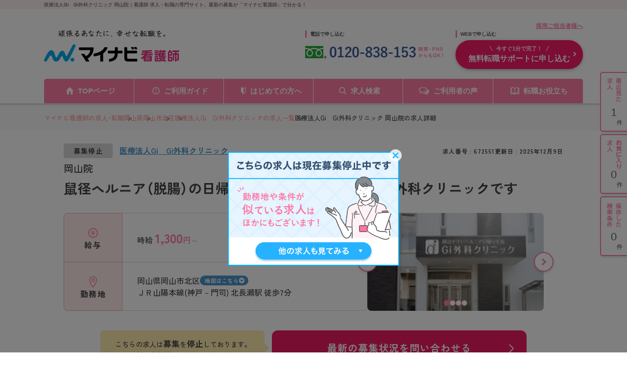

--- FILE ---
content_type: text/html; charset=UTF-8
request_url: https://kango.mynavi.jp/d/672551/
body_size: 25875
content:

<!DOCTYPE html>
<html lang="ja">
	<head>
				<meta charset="utf-8">
		<meta name="viewport" content="width=device-width">
		<meta name="description" content="医療法人Gi　Gi外科クリニック 岡山院｜2015年4月に開院し、年間鼠径ヘルニア手術件数は全国でトップクラスの実績を誇るクリニックです。　求人No.672551　看護師 求人・転職・募集のことならマイナビ看護師。看護師専任のキャリアアドバイザーがあなたの転職活動をバックアップ！">
		<meta name="keywords" content="看護師,求人,転職,募集,求人No.672551">
		<title>岡山院の求人（医療法人Gi　Gi外科クリニック） ー 岡山県岡山市北区 ー 看護師 求人・転職・募集はマイナビ看護師</title>
		<meta name="author" content="Mynavi Corporation"/>
		<meta name="copyright" content="Copyright Mynavi Corporation"/>
		<meta http-equiv="X-UA-Compatible" content="IE=Edge,chrome=1"/>

		<!-- Global site tag (gtag.js) - Google Marketing Platform --><script async src="https://www.googletagmanager.com/gtag/js?id=DC-10245790"></script><script>window.dataLayer = window.dataLayer || [];function gtag(){dataLayer.push(arguments);}gtag('js', new Date());gtag('config', 'DC-10245790');</script><!-- End of global snippet: Please do not remove -->
<!-- Google Tag Manager -->
<script>(function(w,d,s,l,i){w[l]=w[l]||[];w[l].push({'gtm.start':
new Date().getTime(),event:'gtm.js'});var f=d.getElementsByTagName(s)[0],
j=d.createElement(s),dl=l!='dataLayer'?'&l='+l:'';j.async=true;j.src=
'https://www.googletagmanager.com/gtm.js?id='+i+dl;f.parentNode.insertBefore(j,f);
})(window,document,'script','dataLayer','GTM-L44DF');</script>
<!-- End Google Tag Manager -->
<!-- Ptengine Tag -->
<script src="https://js.ptengine.jp/3fs1d2e1.js"></script>
<!-- End Ptengine Tag -->

		<!-- google font -->
		<link rel="preconnect" href="https://fonts.googleapis.com">
		<link rel="preconnect" href="https://fonts.gstatic.com" crossorigin>
		<link href="https://fonts.googleapis.com/css2?family=Zen+Kaku+Gothic+New:wght@500;700&display=swap" rel="stylesheet">
		<!-- Yaku Han JP font -->
		<link rel="stylesheet" href="https://cdn.jsdelivr.net/npm/yakuhanjp@3.4.1/dist/css/yakuhanjp.min.css">
		<!-- js -->
		<script src="/src/d_pc/js/detail.js" defer></script>
		<!-- jQuery -->
		<script src="https://code.jquery.com/jquery-3.6.0.min.js"></script>

		<!-- 追加：メールアドレスのサジェスト機能 -->
		<link rel="stylesheet" href="/entry/css/entryFrom-email-autocomplete.css?1697020463">

		<link rel="canonical" href="">
        <link rel="SHORTCUT ICON" href="/common/img/favicon.ico">
        
		<script type="text/javascript" src="/common/js/jquery.min.js"></script>
		<script type="text/javascript" src="/common/js/jquery.easing.1.3.min.js" defer></script>
		<script type="text/javascript" src="/common/js/jQueryAutoHeight.min.js" defer></script>
		<script type="text/javascript" src="/common/js/jquery.cookie.min.js" charset="utf-8" defer></script>
		<script type="text/javascript" src="/common/js/kangoLocalStorage.min.js?1702003051" defer></script>
		<script type="text/javascript" src="/search/js/search_common.js"></script>
		<script type="text/javascript" src="/common/js/jquery.balloon.min.js" defer></script>
		<script type="text/javascript" src="/common/js/jquery.autoKana.min.js" defer></script>
		<script type="text/javascript" src="/common/js/jquery.bxslider.min.js" defer></script>
		<script type="text/javascript" src="/common/js/lazysizes.min.js"></script>
		<script type="text/javascript" src="/common/js/rollover2.min.js" defer></script>
		<script type="text/javascript" src="/src/d_pc/js/result02.org.js?1757563427" defer></script>
		<script type="text/javascript" src="/common/js/swiper.jquery.min.js" defer></script>
		<script type="text/javascript" src="/src/d_pc/js/swiper_customize.min.js"></script>
		<script type="text/javascript" src="/src/d_pc/js/slick.min.js"></script>
		<script type="text/javascript" src="/common/js/yubinbango.min.js"></script>

		<!-- レコメンド 共通連携スクリプトタグ -->
		<script type="text/javascript" src="//r.snva.jp/javascripts/reco/2/sna.js?k=pagSUXOQuCLC6"></script>
		<script type="text/javascript">
		__snahost = "r.snva.jp";
		recoConstructer({});
		</script>

		        <script type="application/ld+json">
{
    "@context":"http://schema.org",
    "@type":"JobPosting",
            "baseSalary": {
            "@type": "MonetaryAmount",
            "currency": "JPY",
            "value": {
                "@type": "QuantitativeValue",
                                    "minValue": "1300",
                    "maxValue": "1400",
                                "unitText": "HOUR"
            }
        },
                "employmentType":"PART_TIME",
                "workHours": ["日勤:08時30分～18時30分（休憩120分）"],
                "jobBenefits":["雇用保険","労災保険","育児休暇制度","介護休職制度"],
                "image":"https://mdclimg.mynavi-agent.jp/img/672551/672551_201808281653_01.png",
        "description":"鼠径ヘルニア（脱腸）の日帰り内視鏡手術を中心とする外科クリニックです<br><br>【求人情報】<br>▼給与<br>【時給】1,300円～1,400円<br><br>▼勤務地・アクセス<br>岡山県岡山市北区中仙道2丁目7番25号<br>ＪＲ山陽本線(神戸－門司)「北長瀬」駅 徒歩7分<br><br>▼勤務時間<br>日勤:08時30分～18時30分（休憩120分）<br><br>▼休暇<br>日曜日　年末年始休暇　夏季休暇　有給休暇　出産・育児休暇　介護休暇　その他休暇
※休日：木　日　他、 年末年始休暇（8日） 夏期休暇等（8日） 学会等の休暇あり／年次有給休暇は、就業状況に応じて法定通り付与します
年間休日：120日<br><br>▼雇用形態<br>パート・アルバイト<br><br>▼応募条件<br>■看護師免許、准看護師免許
■手術室経験者優遇、未経験者歓迎
※土祝に勤務できる方歓迎します<br><br>【仕事内容】<br>クリニック（内科・外科・その他）
<br>【募集セクション】
■午前：手術・中材業務
■午後：外来看護業務、検査、一般業務<br>【手当/福利厚生】<br>雇用保険、労災保険、育児休暇制度、介護休職制度<br><br>その他手当(調整手当)<br><br>【法人概要】<br>医療法人Gi　Gi外科クリニック<br>概要：【事業内容】
■クリニックの運営<br>設立：2015年04月<br>所在地：岡山県岡山市北区中仙道2丁目7番25号　　　　　　　　　　<br><br>【キャリアドバイザーレポート】<br>2015年4月に開院し、年間鼠径ヘルニア手術件数は全国でトップクラスの実績を誇るクリニックです。<br>未経験スタートOK☆先輩スタッフが丁寧に指導します。

年間休日120日、木曜・日曜が休診日です！！

ご興味をお持ちの方はお気軽にご連絡ください。<br><br>▼この求人へのお問い合わせ方法<br>上部にある「応募: マイナビ看護師」から求人詳細へ移動し、「最新の募集状況を問い合わせる」ボタンからお問い合わせください。",
    "datePosted":"2025-12-09",
    "hiringOrganization":{
        "@type":"Organization",
        "name":"医療法人Gi　Gi外科クリニック",
        "logo":"https://kango.mynavi.jp/common/img/mynavi_kangoshi_logo_jobposting.png"
                ,"sameAs":"https://gi-clinic.net/"
            },
        "jobLocation": {
        "@type": "Place",
        "address": {
            "@type": "PostalAddress",
                            "streetAddress":"中仙道2丁目7番25号",
                                        "addressLocality":"岡山市北区",
                                        "addressRegion":"岡山県",
                        "addressCountry":"JP"
        }
    },
            "identifier":{
        "@type":"PropertyValue",
        "name":"医療法人Gi　Gi外科クリニック",
        "value":"672551"
    },
        "title":"看護師、准看護師（クリニック・診療所）"
}
</script>
		<script type="application/ld+json">
		{
    "@context": "http://schema.org",
    "@type": "BreadcrumbList",
    "itemListElement": [
        {
            "@type": "ListItem",
            "position": 1,
            "item": {
                "@id": "https://kango.mynavi.jp/",
                "name": "マイナビ看護師の求人・転職"
            }
        },
        {
            "@type": "ListItem",
            "position": 2,
            "item": {
                "@id": "https://kango.mynavi.jp/r/pr_okayama/",
                "name": "岡山県"
            }
        },
        {
            "@type": "ListItem",
            "position": 3,
            "item": {
                "@id": "https://kango.mynavi.jp/r/pr_okayama/ci_33100/",
                "name": "岡山市"
            }
        },
        {
            "@type": "ListItem",
            "position": 4,
            "item": {
                "@id": "https://kango.mynavi.jp/r/pr_okayama/ci_33101/",
                "name": "北区"
            }
        },
        {
            "@type": "ListItem",
            "position": 5,
            "item": {
                "@id": "https://kango.mynavi.jp/r/cno_403985/",
                "name": "医療法人Gi　Gi外科クリニックの求人一覧"
            }
        }
    ]
}		</script>
		<script type="application/ld+json">
		
{
  "@context": "https://schema.org",
  "@type": "PostalAddress",
    "streetAddress":"中仙道2丁目7番25号",
      "addressLocality":"岡山市北区",
      "addressRegion":"岡山県",
    "addressCountry":"JP"
}		</script>
		
		<!-- Slick -->
		<link rel="stylesheet" type="text/css" href="https://cdn.jsdelivr.net/npm/slick-carousel@1.8.1/slick/slick.css"/><script type="text/javascript" src="https://cdn.jsdelivr.net/npm/slick-carousel@1.8.1/slick/slick.min.js"></script><script>$(document).ready(function(){$('.job-img_slider').each(function(index,element){const $slider=$(element);$slider.slick({slidesToShow:1,appendArrows:$('.arrow-wrapper'),dots:!0,appendDots:$('.slider-dots'),prevArrow:'<button type="button" class="slick-arrow slick-prev"></button>',nextArrow:'<button type="button" class="slick-arrow slick-next"></button>',autoplay:!1,infinite:!0,responsive:[{breakpoint:768,settings:{centerMode:!0,centerPadding:'5%',slidesToShow:1}}]})})});</script><script>$(document).ready(function(){$('.card-slider').each(function(index,element){const $slider=$(element);const $container=$slider.closest('.slider-container');const $navWrapper=$container.find('.slick-nav-wrapper');$slider.slick({slidesToShow:4,dots:!1,prevArrow:'<button type="button" class="slick-arrow slick-prev"></button>',nextArrow:'<button type="button" class="slick-arrow slick-next"></button>',autoplay:!1,infinite:!0,responsive:[{breakpoint:768,settings:{appendDots:$('.slider2-dots'),slidesToShow:1.2,dots:!0,centerMode:!0,variableWidth:!1,arrows:!1}},{breakpoint:374,settings:{appendDots:$('.slider2-dots'),slidesToShow:1.25,dots:!0,centerMode:!0,variableWidth:!1,arrows:!1}},]})})});</script>

        <!-- PhotoSwipe -->
		 <link rel="stylesheet" href="https://unpkg.com/photoswipe@5/dist/photoswipe.css"><script src="https://unpkg.com/photoswipe@5/dist/photoswipe-lightbox.esm.min.js" type="module"></script><script type="module">import PhotoSwipeLightbox from 'https://unpkg.com/photoswipe@5/dist/photoswipe-lightbox.esm.min.js';const lightbox=new PhotoSwipeLightbox({gallery:'.gallery',children:'a',pswpModule:()=>import('https://unpkg.com/photoswipe@5/dist/photoswipe.esm.min.js')});lightbox.init();</script>
		
		<!-- detail.css -->
		<link rel="stylesheet" href="/src/d_pc/css/detail_new.css">

		<script type="text/javascript">
		$(function() {
			
									var param = { job_ofr_no: 672551, 
						job_pref: [{"t_job_ofr_rcrtmnt_smry_sk":487419,"0":487419,"pref_cd":"33","1":"33","pref_name":"\u5ca1\u5c71\u770c","2":"\u5ca1\u5c71\u770c","pref_name_en":"okayama","3":"okayama"}], 
						job_city: [{"t_job_ofr_rcrtmnt_smry_sk":487419,"0":487419,"pref_cd":"33","1":"33","pref_name":"\u5ca1\u5c71\u770c","2":"\u5ca1\u5c71\u770c","pref_name_en":"okayama","3":"okayama","city_cd":"33101","4":"33101","city_name":"\u5ca1\u5c71\u5e02\u5317\u533a","5":"\u5ca1\u5c71\u5e02\u5317\u533a","parent_city_cd":"33100","6":"33100","parent_city_name":"\u5ca1\u5c71\u5e02","7":"\u5ca1\u5c71\u5e02","ward":"\u5317\u533a","8":"\u5317\u533a","address":"\u4e2d\u4ed9\u90532\u4e01\u76ee7\u756a25\u53f7","9":"\u4e2d\u4ed9\u90532\u4e01\u76ee7\u756a25\u53f7","pref_city":"\u5ca1\u5c71\u770c\u5ca1\u5c71\u5e02\u5317\u533a","10":"\u5ca1\u5c71\u770c\u5ca1\u5c71\u5e02\u5317\u533a","pref_city_address":"\u5ca1\u5c71\u770c\u5ca1\u5c71\u5e02\u5317\u533a\u4e2d\u4ed9\u90532\u4e01\u76ee7\u756a25\u53f7","11":"\u5ca1\u5c71\u770c\u5ca1\u5c71\u5e02\u5317\u533a\u4e2d\u4ed9\u90532\u4e01\u76ee7\u756a25\u53f7"}] ,
						kango_ck_ca: $.cookie('kango_ck_ca')
					}
			$.ajax({
						url: '/src/api/getCAImagePath.php',
						data: { "param" : param },
						type: 'POST',
						dataType: 'json'
			})
			.done(function (data) {
						var ca_path = data['ca_path'];
						var html = '';
						html += '<img src="' + ca_path + '">';
						$('.adviser_report .header .img').append(html);
												save_cookie_ca('672551', ca_path);
			})

						$('input[type=hidden][name=recruitno]').val('672551');

						if (navigator.userAgent.indexOf('MSIE ') > -1 || navigator.userAgent.indexOf('Trident/') > -1) {
				var ie_html = '<div class="ie_modal"><p>2020年12月31日をもって Internet Explorer 11 のサポートは終了しました。 Internet Explorer の後継ブラウザーである Microsoft Edge をご利用いただくか、Google Chrome や Mozilla Firefox など、他社製ブラウザーのご利用をお願いいたします。</p></div>';
				$('#wrapper').append(ie_html);
			}
		});

		/* =================================
			スライド設定
			通常求人詳細：画像スライダー
		================================= */
		$(function() {
			//  画像エラー処理
			var $slider = $('.slider');
			var img_arr = new Array();
			$slider.find('.slider_item').each(function(){
				var id = $(this).find('img').attr('id');
				var img_path = $(this).find('img').data('src');
				var img = new Image();
				img.src = img_path;
				img.onerror = function() {
					if ($('.slider .slider_item').length > 1) {
						$('#'+id).closest('.slider_item').remove();
					}
				}
				img_arr.push(img);
			});

			// 画像エラー処理完了後にスライダー設定する
			$(window).on('load', function() {
				$('.slider').show();
				$('.slider').slick({
					arrows: false,
					slidesToShow: 1,
					autoplay: true,
					autoplaySpeed: 6000,
					dots: true,
					responsive: [{
						breakpoint: 480,
						settings: {
							slidesToShow: 1,
							centerMode: false,
							dots: true,
						}
					}]
				});
			});
		});

				function removeImageSliderTop($target) {
			var $slide_area = $target.closest('.job-img_slider-wrapper');
			$slide_area.remove();
		}

        function removeImageGallery($target) {
            var $slide_area = $target.closest('#job_picture');
            $slide_area.remove();
        }

				function finishJobImage($target) {
			$target.remove();
			if ($('.slide_finish_job .slide_hsp_img img').length == 0) {
				$('.slide_finish_job .slide_hsp_img').remove();
			}
			$('.slide_finish_job .slide_hsp_img').autoHeight();
			$('.slide_detail .slide_hsp_box-read').autoHeight();
			$('.slide_detail .slide_catch').autoHeight();
			$('.slide_finish_job .slide_box1').autoHeight();
			$('.slide_finish_job .slide_ttl').autoHeight();
			$('.slide_finish_job .slide_detail_box1').autoHeight();
		}

        /**
         * 画像取得エラー時、画像エリア削除
         *
         */
        function errorJobCardImg($target) {
            $target.closest('.job-card').find('.header').addClass('no_img');
            $target.closest('.img').hide();
            $target.remove();
        }
		</script>
		
	</head>
<!--    header is not change -->
	<body>

		<div class="wrapper">

			<!-- ▼#header START -->
			<h1 id="screen_title">医療法人Gi　Gi外科クリニック 岡山院｜看護師 求人・転職の専門サイト。最新の募集が「マイナビ看護師」で分かる！</h1>
			
<script type="text/javascript" src="/common/js/jquery.define.check.js"></script>
<script type="text/javascript" src="/common/js/common2.js" defer></script>
<script type="text/javascript" src="/search/js/search_common.js?1733983152" defer></script>
<script type="text/javascript" async src="/common/js/set_utm_param.js?1763018724"></script><link href="/common/css/header03.css" rel="stylesheet" type="text/css">

<header id="header">
  <!-- ページタイトル -->
	<div class="desc">
		<div class="inner clearfix">
			<h1 id="screen_title_area"></h1>
		</div>
	</div>
	<!-- ヘッダー -->
	<div class="header-inner">
		<div class="inner clearfix">
			<p class="employer-link">
				<a href="/employer/">採用ご担当者様へ</a>
  			</p>
			<div class="header-top clearfix">
				<div class="logo">
					<a href="/" class="rollover"><img src="/common/img/header/logo.png" alt="マイナビ看護師" width="276px" height="100%"></a>
				</div>
				<div class="header-tel">
					<p class="ttl">電話で申し込む</p>
					<img src="/common/img/header/tel_bnr.png" alt="" width="284px" height="100%">
				</div>
				<div class="header-add">
					<p class="ttl">WEBで申し込む</p>
					<div class="apply-btn">
						<a href="/entry/" class="btn"><span>今すぐ1分で完了！</span>無料転職サポートに申し込む</a>
					</div>
				</div>
			</div>
		</div>
		<nav class="gnavi">
			<div class="inner clearfix">
				<ul class="gnavi-in">
					<li class="nav01"><a href="/">TOPページ</a></li>
					<li class="nav02"><a href="/about/">ご利用ガイド</a></li>
					<li class="nav03"><a href="/contents/helpful/first/">はじめての方へ</a></li>
					<li class="nav04"><a href="/search/">求人検索</a></li>
					<li class="nav05"><a href="/user_voice/">ご利用者の声</a></li>
					<li class="nav06"><a href="/contents/helpful/">転職お役立ち</a></li>
				</ul>
			</div>
		</nav>
	
		<!-- ▼#sideNavi START -->
		<div id="sideNavi">
			<dl class="functionNav">
				<dt>サブメニュー</dt>
				<dd>
					<ul>
						<li class="nav01"><a href="/recently/"></a></li>
						<li class="nav02"><a href="/check/"></a></li>
						<li class="nav03"><a href="/condition/"></a></li>
					</ul>
				</dd>
			</dl>
		</div>
		<!-- ▲#sideNavi END -->
	</div>
</header>
<!-- 画面タイトルセット処理 -->
<script language="JavaScript">
	var title = $("#screen_title").text();
	$("#screen_title_area").text(title);
    $("#screen_title").css('display','none');
  </script>
			<!-- ▲#header END -->

			<main id="main">

				<!-- ▼パンくずリスト start -->
				<div id="topicpath">
					<div class="inner">
						<ul>
														<li class="">
								<a href="/">マイナビ看護師の求人・転職</a>
							</li>
														<li class="">
								<a href="/r/pr_okayama/">岡山県</a>
							</li>
														<li class="">
								<a href="/r/pr_okayama/ci_33100/">岡山市</a>
							</li>
														<li class="">
								<a href="/r/pr_okayama/ci_33101/">北区</a>
							</li>
														<li class="">
								<a href="/r/cno_403985/">医療法人Gi　Gi外科クリニックの求人一覧</a>
							</li>
														<li>医療法人Gi　Gi外科クリニック 岡山院の求人詳細</li>
						</ul>
					</div>
				</div>
				<!-- ▲／パンくずリスト end -->
                				<!-- 求人概要 -->
				<section id="job_information_overview">
					<div class="inner">
						<div class="overview_header">
							<div>
                                <p class="corporate_name ">
                                                                            <span>募集停止</span>
                                                                                                                <a href="/r/cno_403985/">
                                            医療法人Gi　Gi外科クリニック                                        </a>
                                                                    </p>
							</div>
                            <ul class="header_infomation">
                                <li class="job_number">求人番号&nbsp;:&nbsp;672551</li>
                                                                    <li class="update_time">
                                        更新日&nbsp;:&nbsp;2025年12月9日                                    </li>
                                                            </ul>
						</div>
                        <div class="shop_name">
                                                            岡山院                                                    </div>
                        <h2 class="overview_job_title">
                            鼠径ヘルニア（脱腸）の日帰り内視鏡手術を中心とする外科クリニックです                        </h2>
						<div class="overview_main">
							<dl>
                                								<dt><img src="/src/d_pc/img/svg/icon_money.svg" alt="">給与</dt>
								<dd>
									<div class="ellipsis-base ellipsis-3">
                                        <p>時給 <span><b>1,300</b>円～</span></p>
									</div>
								</dd>
                                                                                                    <dt><img src="/src/d_pc/img/svg/icon_place.svg" alt="">勤務地</dt>
                                    <dd>
                                        <div>
                                                                                            <div class="area">
                                                    <p class="ellipsis-base ellipsis-2" style="max-width: 72%;">岡山県岡山市北区</p>
                                                                                                            <a class="map_link" href="#map">地図はこちら</a>
                                                                                                    </div>
                                                                                                                                        <p class="ellipsis-base ellipsis-5">ＪＲ山陽本線(神戸－門司) 北長瀬駅 徒歩7分</p>
                                                                                    </div>
                                    </dd>
                                    							</dl>
							<div class="job-img_slider-wrapper">
								<div class="job-img_slider">
                                                                            <div class="slide-item">
                                            <img id="img1" class="lazyload" src="[data-uri]" data-src="https://mdclimg.mynavi-agent.jp/img/672551/672551_201808281653_02.png" alt="医療法人Gi　Gi外科クリニック 岡山院・求人番号672551" onerror="removeImageSliderTop($(this));">
                                        </div>
                                                                                <div class="slide-item">
                                            <img id="img2" class="lazyload" src="[data-uri]" data-src="https://mdclimg.mynavi-agent.jp/img/672551/672551_201808281653_03.png" alt="医療法人Gi　Gi外科クリニック 岡山院・求人番号672551" onerror="removeImageSliderTop($(this));">
                                        </div>
                                                                                <div class="slide-item">
                                            <img id="img3" class="lazyload" src="[data-uri]" data-src="https://mdclimg.mynavi-agent.jp/img/672551/672551_202202251734_4.png" alt="医療法人Gi　Gi外科クリニック 岡山院・求人番号672551" onerror="removeImageSliderTop($(this));">
                                        </div>
                                                                                <div class="slide-item">
                                            <img id="img4" class="lazyload" src="[data-uri]" data-src="https://mdclimg.mynavi-agent.jp/img/672551/672551_202202251734_5.png" alt="医療法人Gi　Gi外科クリニック 岡山院・求人番号672551" onerror="removeImageSliderTop($(this));">
                                        </div>
                                        								</div>
<!--                                -->                                    <div class="slider-dots"></div>
<!--                                -->								<div class="arrow-wrapper"></div>
							</div>
						</div>
						<div class="recruiting_stop_announce sp disable">
							<span>こちらの求人は<b>募集</b>を<b>停止</b>しております。<br>最新の募集状況の確認も承ります！</span>
						</div>
						<div class="overview_btn_list job_ofr_no_672551">
                                                            <div class="recruiting_stop_announce pc">
                                    <span>こちらの求人は<b>募集</b>を<b>停止</b>しております。<br>最新の募集状況の確認も承ります！</span>
                                </div>
                                                        
							<div class="btn_cta">
								<a class="btn cta_btn" href="/entry_detail/?recruitno=672551,9828626">最新の募集状況を問い合わせる</a>
							</div>
						</div>
					</div>
				</section>
				
				<!-- アドバイザーより -->
                  
                    <section id="adviser_comment" class="bg_pink">
                        <div class="inner">
                            <div class="img">
                                <img src="/src/d_pc/img/adviser_comment.svg" alt="アドバイザーより">
                            </div>
                            <div class="text">
                                <p>未経験スタートOK☆先輩スタッフが丁寧に指導します。<br/>
年間休日120日、木曜・日曜が休診日です！！<br/>
ご興味をお持ちの方はお気軽にご連絡ください。</p>
                            </div>
                        </div>
                    </section>
                
				<!-- バナーエリア -->
                                                    										
				<!-- ページ内アンカーリンク -->
				<section id="anchor-link">
					<ul class="anchor-link_list">
						<li>
							<a href="#job_information">求人情報</a>
						</li>
						<li>
							<a href="#corporate_information">法人情報</a>
						</li>
					</ul>
				</section>

				<!-- 求人情報 -->
				<section id="job_information" class="bg_gray">
					<div class="inner">
						<h2 class="h2">求人情報</h2>
						<dl class="info_table">
                                                            <dt>資格</dt>
                                <dd class="accordion-dd">看護師、准看護師</dd>
                                                        
                            							<dt>仕事内容</dt>
							<dd class="accordion-dd">
                                <ul class="tag_list">
                                                                    </ul>
                                <p>クリニック（内科・外科・その他）<br/>
</p><br><p><span>【募集セクション】<br/>
■午前：手術・中材業務<br/>
■午後：外来看護業務、検査、一般業務</span></p>                            </dd>
                            
                            							<dt>診療科目</dt>
							<dd class="accordion-dd">外科、消化器外科、大腸・肛門外科</dd>
                                                                                        <dt>勤務形態</dt>
                                <dd class="accordion-dd">パート・アルバイト</dd>
                            
                                                        <dt>勤務時間</dt>
                            <dd class="accordion-dd">
                                <ul class="tag_list">
                                    <li><a href='/r/fd_0256/'>残業10h以下（ほぼなし）</a></li>
                                </ul>
                                日勤:08時30分～18時30分（休憩120分）<br/>
※週3日～5日程度、出勤日については相談に応じます。土祝に勤務できる方歓迎します。<br/>
日勤補足：　<br/>
                            </dd>
                                                        
                            							<dt>休暇</dt>
							<dd class="accordion-dd">
                                <ul class="tag_list">
                                                                    </ul>
                                日曜日　年末年始休暇　夏季休暇　有給休暇　出産・育児休暇　介護休暇　その他休暇<br/>
※休日：木　日　他、 年末年始休暇（8日） 夏期休暇等（8日） 学会等の休暇あり／年次有給休暇は、就業状況に応じて法定通り付与します<br/>
年間休日：120日                            </dd>
                            
                            							<dt>給与</dt>
							<dd class="accordion-dd">
                                <ul class="tag_list">
                                                                    </ul>
                                【時給】1,300円～1,400円<br/>
                                    <p>【昇給】あり<br/>
【賞与】年2回（業績に応じて）</p>
                                                                </dd>
                                                        
                                                            <dt>手当</dt>
                                <dd class="accordion-dd">その他手当(調整手当)</dd>
                            
                            							<dt>福利厚生</dt>
							<dd class="accordion-dd">
                                <ul class="tag_list">
                                                                    </ul>
                                雇用保険、労災保険、育児休暇制度、介護休職制度                            </dd>
                                                        
                                                            <dt>手当・福利厚生<br class="pc">備考</dt>
                                <dd class="accordion-dd">■医師国保に加入<br/>
（2018年10月に全国健康保険協会に変更予定）</dd>
                            
                            							<dt id="map">勤務地</dt>
							<dd>
                                <ul class="tag_list">
                                    <li><a href='/r/fd_0299/'>マイカー通勤可・相談可</a></li>
                                </ul>
                                岡山県岡山市北区中仙道2丁目7番25号                                                                                                <div class="text_link kango_map">
								    <a target="_blank" href="/map.php?map_address=岡山県岡山市北区中仙道2丁目7番25号" style="                                        font-size: 12px;
                                        font-weight: bold;
                                        letter-spacing: 0.4px;
                                        line-height: 1.6;
                                        display: flex ;
                                        flex-direction: row;
                                        align-items: center;
                                        gap: 3px;
                                        padding: 8px 0 8px 16px;
                                        border-radius: 6px;
                                        max-width: 110px;
                                        width: 100%;
                                        margin-top: 8px;
                                        background-color: #F11A64;
                                        color: #FFF;">MAPを見る
                                        <svg xmlns="http://www.w3.org/2000/svg" width="14" height="14" viewBox="0 0 24 24" fill="none" stroke="currentColor" stroke-width="2">
                                        <path d="M18 13v6a2 2 0 0 1-2 2H6a2 2 0 0 1-2-2V8a2 2 0 0 1 2-2h6"/>
                                        <polyline points="15 3 21 3 21 9"/>
                                        <line x1="10" y1="14" x2="21" y2="3"/>
                                      </svg>
                                    </a>
								</div>
                                                                							</dd>
                                                        
                                                            <dt>アクセス</dt>
                                <dd class="accordion-dd">● ＪＲ山陽本線(神戸－門司) 北長瀬駅 徒歩7分</dd>
                            
							<dt>選考プロセス</dt>
							<dd class="accordion-dd">
                                【1】お問合せボタンよりお問合せフォームに入力<br>
                                ↓<br>
                                【2】アドバイザーより面談日程の調整等についてご連絡<br>
                                ↓<br>
                                【3】面談実施<br>
                                ↓<br>
                                【4】求人のご紹介<br>
                                ↓<br>
                                【5】ご応募・面接対策等<br>
                                ↓<br>
                                【6】ご応募先との面談<br>
                                ↓<br>
                                【7】内定・入社
                        </dl>
					</div>
				</section>

				<!-- 求人写真 -->
				<section id="job_picture">
					<div class="inner">
						<h2 class="h2">写真</h2>
                        <div class="gallery job_picture_list">
                                                            <a href="https://mdclimg.mynavi-agent.jp/img/672551/672551_201808281653_02.png" data-pswp-width="1000" data-pswp-height="685" target="_blank">
                                    <img class="lazyload" src="[data-uri]" data-src="https://mdclimg.mynavi-agent.jp/img/672551/672551_201808281653_02.png" alt="医療法人Gi　Gi外科クリニック 岡山院・求人番号672551" onerror="removeImageGallery($(this));">
                                </a>
                                                                <a href="https://mdclimg.mynavi-agent.jp/img/672551/672551_201808281653_03.png" data-pswp-width="1000" data-pswp-height="685" target="_blank">
                                    <img class="lazyload" src="[data-uri]" data-src="https://mdclimg.mynavi-agent.jp/img/672551/672551_201808281653_03.png" alt="医療法人Gi　Gi外科クリニック 岡山院・求人番号672551" onerror="removeImageGallery($(this));">
                                </a>
                                                                <a href="https://mdclimg.mynavi-agent.jp/img/672551/672551_202202251734_4.png" data-pswp-width="1000" data-pswp-height="685" target="_blank">
                                    <img class="lazyload" src="[data-uri]" data-src="https://mdclimg.mynavi-agent.jp/img/672551/672551_202202251734_4.png" alt="医療法人Gi　Gi外科クリニック 岡山院・求人番号672551" onerror="removeImageGallery($(this));">
                                </a>
                                                                <a href="https://mdclimg.mynavi-agent.jp/img/672551/672551_202202251734_5.png" data-pswp-width="1000" data-pswp-height="685" target="_blank">
                                    <img class="lazyload" src="[data-uri]" data-src="https://mdclimg.mynavi-agent.jp/img/672551/672551_202202251734_5.png" alt="医療法人Gi　Gi外科クリニック 岡山院・求人番号672551" onerror="removeImageGallery($(this));">
                                </a>
                                                        </div>
					</div>
				</section>

                                
				<!-- 法人情報 -->
				<section id="corporate_information" class="bg_gray">
					<div class="inner">
						<h2 class="h2">法人情報</h2>
						<dl class="info_table">
							<dt>法人名</dt>
                            <dd>
                                                                    <a href="/r/cno_403985/">
                                        <span>
                                            医療法人Gi　Gi外科クリニック                                        </span>
                                    </a>
                                    <a href="/r/cno_403985/" class="btn">この法人の<br class="sp">別の求人を見る</a>
                                                            </dd>
                                                            <dt>所在地</dt>
                                <dd>
                                    岡山県岡山市北区中仙道2丁目7番25号　　　　　　　　　　                                </dd>
                                                                                        <dt>概要</dt>
                                <dd class="accordion-dd">
                                    <span itemprop="description">【事業内容】<br/>
■クリニックの運営</span>
                                </dd>
                            						</dl>
					</div>
				</section>

				<!--コンテンツ  -->
				<section>
					<div class="inner">
						<!-- お問い合わせ要素 -->
                        <div id="contact_us">
    <h3 class="header">求人についてのお問い合わせはお電話でも受け付けております！</h3>
    <div class="main">
        <div class="tell-number">
            <img src="/src/d_pc/img/contact_number_pc.svg" alt="看護師専用ダイヤル 0120-838-153">
            <p class="sub-text">全国共通フリーダイヤル / 携帯・PHPSからでもOK!</p>
        </div>
        <div class="job-info">
            <p>キャリアアドバイザーに<br class="sp">求人番号・法人名をお伝え下さい。</p>
            <dl>
                <dt>求人番号</dt>
                <dd><span>672551</span></dd>
                <dt>法人名</dt>
                <dd>医療法人Gi　Gi外科クリニック</dd>
            </dl>
        </div>

        <h4>お問い合わせ例</h4>
        <ul class="inquiry_sample">
            <li>
                <p>「求人番号〇〇〇〇〇〇に興味があるので、詳細を教えていただけますか？」</p>
            </li>
            <li>
                <p>「残業が少なめの病院をJR〇〇線の沿線で探していますが、おすすめの病院はありますか？」</p>
            </li>
            <li>
                <p>「手術室の募集を都内で探しています。マイナビ看護師に載っている〇〇〇〇〇以外におすすめの求人はありますか？」</p>
            </li>
        </ul>
    </div>
</div>
                        <!-- ▼この求人を見た人が見ている他の求人 start -->
                                                    
<h3 class="h3" id="other-job-title">この求人を見た人が見ている他の求人</h3>
<div class="slider-container recommend-jobs">
    <div class="card-slider">
                    <div class="job-card job_ofr_no_9762054">
                <a class="link_decision" href="https://kango.mynavi.jp/d/9762054/" onclick="apiSetCtr('9762054','120',this,'pagSUXOQuCLC6');return false;"></a>
                <div class="header">
                                            <img class="lazyload" src="[data-uri]" data-src="https://kango.mynavi.jp/common/img/4.jpg" alt="" onerror="errorJobCardImg($(this));">
                                    </div>
                <div class="main">
                    <ul class="tag">
                                                    <li class="top_keiyaku">契約社員</li>
                                            </ul>
                    <h3 class="job-title">医療法人平成会</h3>
                    <dl class="info-list">
                                                    <dt><img src="/src/d_pc/img/svg/icon_train.svg" alt="">アクセス</dt>
                            <dd>
                                <div class="line-clamp">
                                    ＪＲ山陽本線(神戸−門司) 中庄駅 バス・車9分                                </div>
                            </dd>
                                                                            <dt><img src="/src/d_pc/img/svg/icon_money2.svg" alt="">給与</dt>
                            <dd>
                                <div class="line-clamp"> 【年収】250万円～331万円</div>
                            </dd>
                                            </dl>
                </div>
                <div class="footer">
                    <div class="job-card_btn-list">
                        <div class="r_btn_keep3 btn_save saved">
                            <a class="btn save_btn js-keep-btn" onclick="controll_cookie_keep('9762054');return false;" name="keep-btn-9762054">
                                <svg width="21" height="22" viewBox="0 0 21 22" fill="none" xmlns="http://www.w3.org/2000/svg">
                                    <path d="M10.5 1C10.558 1.00001 10.6501 1.04029 10.6943 1.16406L12.8311 7.14258L13.0566 7.77246L13.7256 7.80469L19.793 8.09277C19.8516 8.09554 19.9455 8.14112 19.9854 8.26953C20.0268 8.40347 19.9769 8.53647 19.9004 8.60059L15.1523 12.583L14.667 12.9902L14.8281 13.6025L16.4414 19.7598C16.4776 19.8982 16.4214 20.0253 16.3457 20.083C16.3095 20.1105 16.2735 20.1204 16.2422 20.1211C16.211 20.1218 16.1757 20.1138 16.1396 20.0889L11.0703 16.5723L10.5 16.1768L9.92969 16.5723L4.85938 20.0889C4.82341 20.1136 4.78795 20.1218 4.75684 20.1211C4.74121 20.1207 4.72436 20.1184 4.70703 20.1123L4.6543 20.083C4.57793 20.0246 4.52181 19.8977 4.55762 19.7598L6.17188 13.6035L6.33301 12.9902L5.84766 12.583L1.09961 8.60059C1.02323 8.53655 0.973187 8.40361 1.01465 8.26953C1.05451 8.14109 1.14836 8.09554 1.20703 8.09277L7.27441 7.80469L7.94336 7.77246L8.16895 7.14258L10.3057 1.16406C10.3499 1.04028 10.442 1 10.5 1Z" stroke-width="2"/>
                                </svg>
                                <span class="not_yet">お気に入り</span>
                                <span class="already">登録済み</span>
                            </a>
                        </div>
                        <div class="btn_cta">
                            <a class="btn cta_btn" href="https://kango.mynavi.jp/d/9762054/">求人を見る</a>
                        </div>
                    </div>
                </div>
            </div>
                </div>
    <div class="slider2-dots"></div>
    <!-- 似た条件の求人を検索する -->
        <div class="link_button_area" id="link_similar_button">
        <a class="link_button" href="/r/pr_okayama/ci_33101/wd_1005/">似た条件の求人を検索する</a>
    </div>
</div>
    <link href="/common/css/recruitment_closed.css" rel="stylesheet" type="text/css"/>
    <div id="overlay"></div>
    <section class="quesPop_wrap" id="popup">
        <div class="questionnaire_field">
            <div class="quesPop_in">
                <button id="close-btn"></button>
                <img id="scroll-btn" class="recruitment_closed_banner" src="/src/d_pc/img/recruitment_closed.png"/>
            </div>
        </div>
    </section>
    <script type="text/javascript" src="/common/js/recruitment_closed.js"></script>
                                                <!-- ▲／この求人を見た人が見ている他の求人 end -->

                        <!-- ▼閲覧した求人履歴 start -->
                        <link rel="stylesheet" href="/src/d_pc/css/recently_jobs.css">

<h3 class="h3" id="recently_jobs_title" style="display: none;">あなたが最近見た求人</h3>
<div id="recent_area" class="slider-container" style="display: none;">
    <div class="card-slider">
    </div>
</div>

<script>
    function checkAndShowRecentlySection() {
        var recentCookie = $.cookie("kango_ck_recent");
        var recentJobs = [];

        if (recentCookie) {
            recentJobs = recentCookie.split(':').filter(function(value) {
                return value && value.trim() !== '';
            });
        }

        if (recentJobs.length >= 2) {
            $("#recently_jobs_title").show();
            $("#recent_area").show();
        }
    }

    $(function() {
        checkAndShowRecentlySection();
        
        if (typeof createRecentJobListNew !== 'undefined') {
            var originalCreateRecentJobListNew = createRecentJobListNew;
            createRecentJobListNew = function(jobOfrNo) {
                originalCreateRecentJobListNew(jobOfrNo);
                setTimeout(function() {
                    checkAndShowRecentlySection();
                }, 100);
            };
        }
    });
</script>
    <script language="JavaScript">
$(function() {
		setCookie('kango_ck_recent', '');

              localStorage.removeItem('kango_ls_recent_fin');
    
            	localStorage.removeItem('latest_kango_ck_recent'); 	localStorage.removeItem('kango_ls_recent');
		updateCookie_DiffCookieLocalStorage('recent');
	save_cookie_recent(672551);
	
		createRecentJobListNew('672551');
});
</script>

                            <!-- ▲／閲覧した求人履歴 end -->

                        <!-- ▼同じ法人の求人 start -->
                            <link rel="stylesheet" href="/src/d_pc/css/jobs_same_corp.css">
    <h3 class="h3">医療法人Gi　Gi外科クリニックの他の求人</h3>
    <div id="jobs_same_corp" class="slider-container">
        <div class="card-slider">
                            <!-- card -->
                <div class="job-card job_ofr_no_9136537">
                    <a class="link_decision" href="/d/9136537/"></a>
                    <div class="header">
                                                    <img class="lazyload" src="[data-uri]" data-src="/common/img/7.jpg" onerror="errorJobCardImg($(this));">
                                            </div>
                    <div class="main">
                                                    <ul class="tag">
                                <li class="job-category_icon top_keiyaku">契約社員</li>                            </ul>
                                                <h3 class="job-title">医療法人Gi　Gi外科クリニック 阪神院</h3>
                        <dl class="info-list">
                                                            <dt><img src="/src/d_pc/img/svg/icon_train.svg" alt="">アクセス</dt>
                                <dd>
                                    <div class="line-clamp">
                                        阪急神戸本線 西宮北口駅 / 阪急今津線 西宮北口駅                                    </div>
                                </dd>
                                                                                        <dt><img src="/src/d_pc/img/svg/icon_money2.svg" alt="">給与</dt>
                                <dd>
                                    <div class="line-clamp">
                                        【月収】24.2万円～ 程度、基...<br/>
                                    </div>
                                </dd>
                                                    </dl>
                    </div>
                    <div class="footer">
                        <div class="job-card_btn-list">
                            <div class="r_btn_keep3 btn_save saved">
                                <a class="btn save_btn js-keep-btn" onclick="controll_cookie_keep('9136537');return false;" name="keep-btn-9136537">
                                    <svg width="21" height="22" viewBox="0 0 21 22" fill="none" xmlns="http://www.w3.org/2000/svg">
                                        <path d="M10.5 1C10.558 1.00001 10.6501 1.04029 10.6943 1.16406L12.8311 7.14258L13.0566 7.77246L13.7256 7.80469L19.793 8.09277C19.8516 8.09554 19.9455 8.14112 19.9854 8.26953C20.0268 8.40347 19.9769 8.53647 19.9004 8.60059L15.1523 12.583L14.667 12.9902L14.8281 13.6025L16.4414 19.7598C16.4776 19.8982 16.4214 20.0253 16.3457 20.083C16.3095 20.1105 16.2735 20.1204 16.2422 20.1211C16.211 20.1218 16.1757 20.1138 16.1396 20.0889L11.0703 16.5723L10.5 16.1768L9.92969 16.5723L4.85938 20.0889C4.82341 20.1136 4.78795 20.1218 4.75684 20.1211C4.74121 20.1207 4.72436 20.1184 4.70703 20.1123L4.6543 20.083C4.57793 20.0246 4.52181 19.8977 4.55762 19.7598L6.17188 13.6035L6.33301 12.9902L5.84766 12.583L1.09961 8.60059C1.02323 8.53655 0.973187 8.40361 1.01465 8.26953C1.05451 8.14109 1.14836 8.09554 1.20703 8.09277L7.27441 7.80469L7.94336 7.77246L8.16895 7.14258L10.3057 1.16406C10.3499 1.04028 10.442 1 10.5 1Z" stroke-width="2"/>
                                    </svg>
                                    <span class="not_yet">お気に入り</span>
                                    <span class="already">登録済み</span>
                                </a>
                            </div>
                            <div class="btn_cta">
                                <a class="btn cta_btn" href="/d/9136537/">求人を見る</a>
                            </div>
                        </div>
                    </div>
                </div>
                        </div>
        <div class="link_button_area">
            <a class="link_button" href="/r/cno_403985/">この法人の求人を全部見る</a>
        </div>
    </div>
                        <!-- ▲／同じ法人の他求人 end -->
                    </div>
				</section>

				<!-- この求人と似た条件をチェック -->
                    <section id="corporate_information" class="bg_gray">
        <div class="inner">
            <h3 class="h3">この求人と似た条件をチェック</h3>
            <ul class="link-list">
                                        <li>
                            <a href="/r/pr_okayama/">岡山県の看護師求人</a>
                        </li>
                                                <li>
                            <a href="/r/pr_okayama/ci_33101/">岡山県岡山市北区の看護師求人</a>
                        </li>
                                                <li>
                            <a href="/r/pr_okayama/ln_33J004017/">岡山県ＪＲ山陽本線(神戸－門司)の看護師求人</a>
                        </li>
                                                <li>
                            <a href="/r/pr_okayama/wd_1005/">岡山県のクリニック・診療所の看護師求人</a>
                        </li>
                                                <li>
                            <a href="/r/pr_okayama/wk_0199/">岡山県のクリニック（内科・外科・その他）の看護師求人</a>
                        </li>
                                    </ul>
        </div>
    </section>

                <!-- SP_マイナビ看護師のサービス -->
				<section id="corporate_information" class="sp">
					<div class="inner">
						<h3 class="h3">マイナビ看護師のサービス</h3>
						<ul class="link-list_column">
							<li>
								<a href="">ご利用ガイド</a>
							</li>
							<li>
								<a href="">キャリアアドバイザー紹介</a>	
							</li>
							<li>
								<a href="">よくある質問</a>
							</li>
							<li>
								<a href="">ご利用者の声</a>
							</li>
						</ul>
					</div>
				</section>
			</main>
            <p class="mnavKangoInfo">「マイナビ看護師」は厚生労働大臣認可の転職支援サービス。完全無料にてご利用いただけます。<br/>厚生労働大臣許可番号　紹介13 - ユ - 080554</p>			<!-- ▼footer start -->
            <div class="footer_cv_pc job_ofr_no_672551">
                                <script type="application/json" class="json-job-data">
		{"job_ofr_no":672551,"corp_shop_name":"\u533b\u7642\u6cd5\u4ebaGi\u3000Gi\u5916\u79d1\u30af\u30ea\u30cb\u30c3\u30af \u5ca1\u5c71\u9662","corp_shop_name_long":"\u533b\u7642\u6cd5\u4ebaGi\u3000Gi\u5916\u79d1\u30af\u30ea\u30cb\u30c3\u30af \u5ca1\u5c71\u9662","corp_shop_name_for_endrecruit":"\u533b\u7642\u6cd5\u4ebaGi\u3000Gi\u5916\u79d1\u30af\u30ea\u30cb\u30c3\u30af \u5ca1\u5c71\u9662","url_img_hp":"https:\/\/mdclimg.mynavi-agent.jp\/img\/672551\/672551_201808281653_01.png","job_info":"\u5ca1\u5c71\u770c\uff0f\u3010\u6642\u7d66\u30111,300\u5186\uff5e1,400\u5186\n","emplymnt_frm_div_cds":"010007","catch_copy":"2015\u5e744\u6708\u306b\u958b\u9662\u3057\u3001\u5e74\u9593\u9f20\u5f84\u30d8\u30eb\u30cb\u30a2\u624b\u8853\u4ef6\u6570\u306f\u5168\u56fd\u3067\u30c8\u30c3\u30d7\u30af\u30e9\u30b9\u306e\u5b9f\u7e3e\u3092\u8a87\u308b\u30af\u30ea\u30cb\u30c3\u30af\u3067\u3059\u3002","access":"\uff2a\uff32\u5c71\u967d\u672c\u7dda(\u795e\u6238\uff0d\u9580\u53f8) \u5317\u9577\u702c\u99c5","slry":"\u3010\u6642\u7d66\u30111,300\u5186\uff5e1,400\u5186\n","address":"\u5ca1\u5c71\u770c\u5ca1\u5c71\u5e02\u5317\u533a\u4e2d\u4ed9\u90532\u4e01\u76ee7\u756a25\u53f7","intrnl_data_updated_at":"2025\u5e7412\u67089\u65e5","job_cls_name_for_hp":"\u9f20\u5f84\u30d8\u30eb\u30cb\u30a2\uff08\u8131\u8178\uff09\u306e\u65e5\u5e30\u308a\u5185\u8996\u93e1\u624b\u8853\u3092\u4e2d\u5fc3\u3068\u3059\u308b\u5916\u79d1\u30af\u30ea\u30cb\u30c3\u30af\u3067\u3059","city_address":"\u5ca1\u5c71\u770c\u5ca1\u5c71\u5e02\u5317\u533a\u4e2d\u4ed9\u90532\u4e01\u76ee7\u756a25\u53f7","ln_name_add_tohotime":"\uff2a\uff32\u5c71\u967d\u672c\u7dda(\u795e\u6238\uff0d\u9580\u53f8) \u5317\u9577\u702c\u99c5","feature_div_cd":"011,013,014,015,017,018,022,0256,0299,K2600001","isRecruit":true}	</script>
            </div>
			<link href="/common/css/footer03.css?20211222" rel="stylesheet" type="text/css">
<!-- ▼#pc_footer -->
<footer id="pc_footer">
    <div class="inner clearfix">
        <div class="footer-top">
            <div class="logo-col"><img width="277px" height="100%" src="/common/img/footer/footer_logo.png" alt="マイナビ看護師"></div>
            <ul class="footer-navi">
				<li><a href="//survey.mynavi.jp/cre/?enq=t7QlfGjCvrk%3d">自治体・公共団体採用ご担当者さまへ</a></li>                <li><a href="/employer/">採用ご担当者様へ</a></li>
                <li><a href="/sitemap/">サイトマップ</a></li>
                <li><a href="/privacy/">個人情報の取り扱い</a></li>
                <li><a href="/kiyaku/">利用規約</a></li>
                <li><a href="//survey.mynavi.jp/cre/?enq=FjLM55YOkwE%3d">お問い合わせ</a></li>
                <li><a href="/entry/">転職サポート申込</a></li>
            </ul>
            <div class="intro-col flex-box content-bw">
                <div class="tel-col">
                    <div class="tel-box">
                        <p class="ttl">お電話でのご相談も可能です(携帯・スマホ OK)</p>
                        <a href="tel:0120838153"><p class="number">0120-838-153</p></a>
                        <!--p class="hour">平日 9:30～20:30</p-->
                    </div>
                </div>
                <div class="point-col">
                <ul class="point-list">
                <li class="jinzaikyo"><a href="https://www.jesra.or.jp/" target="_blank">
                    <picture>
                        <source class="lazyload" srcset="/common/img/footer/jinzaikyo.webp" type="image/webp">
                        <img class="lazyload" loading="lazy" src="[data-uri]" alt="jinzaikyo_icon" width="57px;" height="57px">
                    </picture>
                    <p class="ttl">一般社団法人<br/>日本人材紹介事業協会加盟</p>
                    <p>職業紹介の社会的使命を果たします。</p></a>
                <li class="iryou"><a href="https://www.jesra.or.jp/tekiseinintei/" target="_blank">
                    <picture>
                        <source class="lazyload" srcset="/common/img/footer/iryou_nintei.webp" type="image/webp">
                        <img class="lazyload" loading="lazy" src="[data-uri]" alt="iryou_nintei_icon" width="57px;" height="57px">
                    </picture>
                    <p class="ttl">医療分野における適正な<br/>有料職業紹介事業者認定制度</p>
                    <p>適正認定事業者として認定されました。</p></a>
                </li>
                <li><a href="https://privacymark.jp/index.html" target="_blank">
                <img src="https://conts1.mynv.jp/privacy.png" alt="https://conts1.mynv.jp/privacy.png" onerror="this.onerror = null;this.src='https://conts2.mynv.jp/privacy.png';" width="57px;" height="57px">
                    <p class="ttl">プライバシーマーク取得企業</p>
                    <p>厳密な管理基準で<br/>個人情報をお守りします。</p></a>
                </li>
            </ul>
                </div>
            </div>
        </div>
    </div>
    <div class="footer-middle">
    <div class="inner clearfix">
        <p class="site-ttl">マイナビグループの関連サイト</p>
        <dl class="site-menu">
            <dt>求人情報</dt>
            <dd>
                <ul class="menu">
                    <li><a href="https://job.mynavi.jp/" target="_blank" rel="nofollow">学生の就活</a></li>
                    <li><a href="https://global.mynavi.jp/" target="_blank" rel="nofollow">留学経験者の就活</a></li>
                    <li><a href="https://nurse.mynavi.jp/" target="_blank" rel="nofollow">看護学生向け</a></li>
                    <li><a href="https://resident.mynavi.jp/" target="_blank" rel="nofollow">医学生・研修医向け</a></li>
                    <li><a href="https://tenshoku.mynavi.jp/" target="_blank" rel="nofollow">転職・求人情報</a></li>
                    <li><a href="https://tenshoku.mynavi.jp/global/" target="_blank" rel="nofollow">海外求人</a></li>
                    <li><a href="https://scouting.mynavi.jp/" target="_blank" rel="nofollow">ミドル・ハイクラスの求人</a></li>
                    <li><a href="https://baito.mynavi.jp/" target="_blank" rel="nofollow">アルバイト</a></li>
                    <li><a href="https://part.mynavi.jp/" target="_blank" rel="nofollow">パート</a></li>
                    <li><a href="https://mynavi-ms.jp/" target="_blank" rel="nofollow">ミドル・シニアの求人</a></li>
                    <li><a href="https://mpt-shoukai.mynavi.jp/" target="_blank" rel="nofollow">障害者に特化した求人紹介サービス</a></li>
                    <li><a href="https://suki-iki.mynavi.jp/" target="_blank" rel="nofollow">フリーランス・副業向け業務委託案件</a></li>
                    <li class="last"><a href="https://mynavi-iryofukushi.jp/" target="_blank" rel="nofollow">医療福祉介護の求人</a></li>
                </ul>
            </dd>
            <dt>進路情報</dt>
            <dd>
                <ul class="menu">
                    <li><a href="https://shingaku.mynavi.jp/" target="_blank" rel="nofollow">高校生の進路情報</a></li>
                    <li><a href="https://locus.mynavi.jp/mypage" target="_blank" rel="nofollow">高校生向け探究学習プログラム Locus</a></li>
                </ul>
            </dd>
            <dt>情報サービス</dt>
            <dd>
                <ul class="menu">
                    <li><a href="https://jobsearch.mynavi.jp/" target="_blank" rel="nofollow">求人情報まとめサイト</a></li>
                    <li><a href="https://news.mynavi.jp/" target="_blank" rel="nofollow">総合・専門ニュース</a></li>
                    <li><a href="https://gakumado.mynavi.jp/teens" target="_blank" rel="nofollow">高校生のチャレンジを応援するサイト</a></li>
                    <li><a href="https://teenslab.mynavi.jp/" target="_blank" rel="nofollow">ティーンマーケティング支援</a></li>
                    <li><a href="https://gakumado.mynavi.jp/" target="_blank" rel="nofollow">大学生活情報</a></li>
                    <li><a href="https://woman.mynavi.jp/" target="_blank" rel="nofollow">働く女性の生活情報</a></li>
                    <li><a href="https://book.mynavi.jp/" target="_blank" rel="nofollow">雑誌・書籍・ソフト</a></li>
                    <li><a href="https://wedding.mynavi.jp/" target="_blank" rel="nofollow">ウエディング情報</a></li>
                    <li><a href="https://www.sekaken.jp/" target="_blank" rel="nofollow">世界遺産検定</a></li>
                    <li><a href="https://agri.mynavi.jp/" target="_blank">総合農業情報サイト</a></li>
                    <li><a href="https://kosodate.mynavi.jp/" target="_blank" rel="nofollow">マイナビ子育て</a></li>
                    <li><a href="https://d2c.mynavi.jp/" target="_blank" rel="nofollow">ECサイト構築・D2C事業支援</a></li>
                    <li><a href="https://furusato.mynavi.jp/" target="_blank" rel="nofollow">ふるさと納税</a></li>
                    <li><a href="https://mcstudy.mynavi.jp/" target="_blank" rel="nofollow">My CareerStudy</a></li>
                    <li><a href="https://mcid.mynavi.jp/" target="_blank" rel="nofollow">My CareerID</a></li>
                    <li><a href="https://clinic.mynavi.jp/" target="_blank" rel="nofollow">医療施設情報メディア</a></li>
                    <li><a href="https://osusume.mynavi.jp/" target="_blank" rel="nofollow">お買い物サポートメディア</a></li>
                    <li><a href="https://living.mynavi.jp/" target="_blank" rel="nofollow">家具・家電付き賃貸</a></li>
                    <li><a href="https://seo.tsukrel.jp/" target="_blank" rel="nofollow">AIを活用したSEOコンテンツ支援ツール</a></li>
                    <li><a href="https://mynavi-carehome.jp/" target="_blank" rel="nofollow">高齢者施設検索・介護相談</a></li>
                </ul>
            </dd>
            <dt>人材派遣・紹介</dt>
            <dd>
                <ul class="menu">
                    <li><a href="https://staff.mynavi.jp/" target="_blank" rel="nofollow">人材派遣</a></li>
                    <li><a href="https://mynavi-creator.jp/" target="_blank" rel="nofollow">Web・ゲーム業界の転職</a></li>
                    <li><a href="https://mynavi-job20s.jp/" target="_blank" rel="nofollow">20代・第二新卒</a></li>
                    <li><a href="https://shinsotsu.mynavi-agent.jp/" target="_blank" rel="nofollow">新卒紹介</a></li>
                    <li><a href="https://mynavi-agent.jp/" target="_blank" rel="nofollow">転職エージェント</a></li>
                    <li><a href="https://executive.mynavi-agent.jp/" target="_blank" rel="nofollow">エグゼクティブ転職</a></li>
                    <li><a href="https://cpa.mynavi.jp/" target="_blank" rel="nofollow">会計士の転職</a></li>
                    <li><a href="https://zeirishi.mynavi-agent.jp/" target="_blank" rel="nofollow">税理士の求人・転職</a></li>
                    <li><a href="https://komon.suki-iki.mynavi.jp" target="_blank" rel="nofollow">顧問紹介</a></li>
                    <li><a href="https://pharma.mynavi.jp/" target="_blank" rel="nofollow">薬剤師の転職</a></li>
                    <li><a href="https://kango.mynavi.jp/" target="_blank" rel="nofollow">看護師の求人</a></li>
                    <li><a href="https://co-medical.mynavi.jp/" target="_blank" rel="nofollow">コメディカル求人</a></li>
                    <li><a href="https://doctor.mynavi.jp/" target="_blank" rel="nofollow">医師の転職・求人</a></li>
                    <li><a href="https://hoiku.mynavi.jp/" target="_blank" rel="nofollow">保育士の求人</a></li>
                    <li><a href="https://mynavi-cr.jp/" target="_blank" rel="nofollow">無期雇用派遣</a></li>
                    <li><a href="https://kaigoshoku.mynavi.jp/" target="_blank" rel="nofollow">介護の求人</a></li>
                    <li><a href="https://mpro.mynavi.jp/" target="_blank" rel="nofollow">医療業界の経営支援</a></li>
                    <li><a href="https://global-saponet.mgl.mynavi.jp/service/all/" target="_blank" rel="nofollow">外国人材の紹介</a></li>
                </ul>
            </dd>
            <dt>法人向け</dt>
            <dd>
                <ul class="menu">
                    <li><a href="https://hrd.mynavi.jp/" target="_blank" rel="nofollow">研修サービス</a></li>
                    <li><a href="https://mynavi-bx.jp/" target="_blank" rel="nofollow">業務効率化支援（BPO）</a></li>
                    <li><a href="https://msc.mynavi.jp/" target="_blank" rel="nofollow">発送代行</a></li>
                    <li><a href="https://kenkokeiei.mynavi.jp/" target="_blank" rel="nofollow">健康経営</a></li>
                    <li><a href="https://mynavi-place.jp/ginza/" target="_blank" rel="nofollow">貸会議室・スタジオ</a></li>
                    <li><a href="https://biz.mynavi.jp/" target="_blank" rel="nofollow">社宅・社員寮手配</a></li>
                    <li><a href="https://www.trustpocket.mynavi.jp/" target="_blank" rel="nofollow">リファレンスチェック</a></li>
                </ul>
            </dd>
        </dl>
    </div>
</div>
<div class="footer-bottom">
    <div class="inner clearfix">

    <div id="FooterCorpLink">
    <p class="company">株式会社マイナビ</p>
                            <ul>
                                <li><a href="https://www.mynavi.jp/company/" target="_blank">会社概要</a></li>
                                <li><a href="https://www.mynavi.jp/access/" target="_blank">アクセス</a></li>
                                <li><a href="https://www.mynavi.jp/company/sustainability/" target="_blank">サスティナビリティ</a></li>
                                <li><a href="https://www.mynavi.jp/recruit/" target="_blank">採用</a></li>
                                <li><a href="https://www.mynavi.jp/company/group/" target="_blank">グループ企業</a></li>
                                <li class="last"><a href="https://www.mynavi.jp/privacy/" target="_blank">個人情報保護方針</a></li>
                            </ul>
                        </div>
        <div class="menu-col">

                        <script type="text/javascript">
                            var aone_segs = "";
                            var convertFormat = function(segs){
                                aone_segs = "|" + segs.join('|') + "|";
                            }
                        </script>

                        <script type="text/javascript" src="//a.one.impact-ad.jp/dd?oid=mone.98066d3b90d&rft=j&jsonp=convertFormat"></script>

                        <p class="copyright">Copyright &copy; Mynavi Corporation</span>
                        </p>



        </div>

            <div class="logo-col">
            <ul class="logo-list">
            <li><a href="https://www.jesra.or.jp/" target="_blank" class="rollover"><img src="/common/img/footer/jinzaikyo01.png" alt="一般社団法人日本人材紹介事業協会加盟" width="45px" height="45px"></a></li>
            <li><a href="https://www.jesra.or.jp/tekiseinintei/" target="_blank" class="rollover"><img src="[data-uri]" alt="医療分野における適正な有料職業紹介事業者認定制度"></a></li>
            <li> <a href="https://privacymark.jp/" target="_blank" rel="nofollow">
            <img width="45px" height="45px" src="https://conts1.mynv.jp/privacy.png" alt="プライバシーマーク取得企業です" onerror="this.onerror = null;this.src='https://conts2.mynv.jp/privacy.png';">
        </a></li>
        </ul>
            </div>
        </div>
    </div>
</footer>
<!-- ▲#footer -->
			<!-- ▲／footer end -->

		</div><!-- /#wrapper -->

		<script type="text/javascript" src="/entry/re/js/common.js?1750088961"></script>
		<script type="text/javascript" src="/entry/re/js/horizonal.js?1752452976"></script>
		<!-- 追加：メールアドレスのサジェスト機能 -->
		<script type="text/javascript" src="/entry/js/email-autocomplete.js?1757563238"></script>

		<link rel="stylesheet" href="/src/d_pc/css/horizontal_style_new.css?1757563426">
		<!-- 閲覧ビーコンタグ -->
		<script type="text/javascript"> __snahost = "r.snva.jp"; recoConstructer({ k:"pagSUXOQuCLC6", bcon:{ basic:{ items:[{id:"672551"}] } } }); </script>
		<!-- 閲覧ビーコンタグ -->
		<!-- クロールタグ　ここから -->
		<!--
		<div style="display:none;">
				<div class="__items__area">岡山県</div>
				<div class="__items__item_code">672551</div>
		<div class="__items__stock_flg">2</div>
		<div class="__items__name">医療法人Gi　Gi外科クリニック</div>
		<div class="__items__url">https://kango.mynavi.jp/d/672551/</div>
		<div class="__items__comment">鼠径ヘルニア（脱腸）の日帰り内視鏡手術を中心とする外科クリニックです</div>
		<div class="__items__img_url">/common/img/7.jpg</div>
				<div class="__items__category"></div>
				<div class="__items__category"></div>
				<div class="__items__category">パート・アルバイト</div>
				<div class="__items__category"></div>
						<div class="__items__category">岡山県岡山市北区</div>
				<div class="__items__price">0</div>
		<div class="__items__content">未経験スタートOK☆先輩スタッフが丁寧に指導します。<br />
<br />
年間休日120日、木曜・日曜が休診日です！！<br />
<br />
ご興味をお持ちの方はお気軽にご連絡ください。</div>
		<div class="__items__content_date">2025-12-09</div>
		<div class="__items__weight">10</div>
		<div class="__items__mb_name">2015年4月に開院し、年間鼠径ヘルニア手術件数は全国でトップクラスの実績を誇るクリニックです。</div>
		<div class="__items__mb_url">　</div>
		<div class="__items__mb_img_url">【時給】1,300円～1,400円</div>
				<div class="__items__mb_comment">クリニック</div>
		</div> -->
		<!-- クロールタグ　ここまで -->
		<div id="modal">
			<div class="bg"></div>
			<div class="box">
				<div class="img" style="width:100%; text-align:center;"><img src="/src/d_pc/img/dummy.gif" alt="" style="max-width:100%;"/></div>
				<div class="close"><a href="#"><img src="[data-uri]" alt="" class="over3"/></a></div>
			</div><!-- /box-->
		</div><!--/modal-->

		
		<link href="/common/css/print.css" rel="stylesheet" type="text/css" media="print"/>
		
	</body>
</html>
